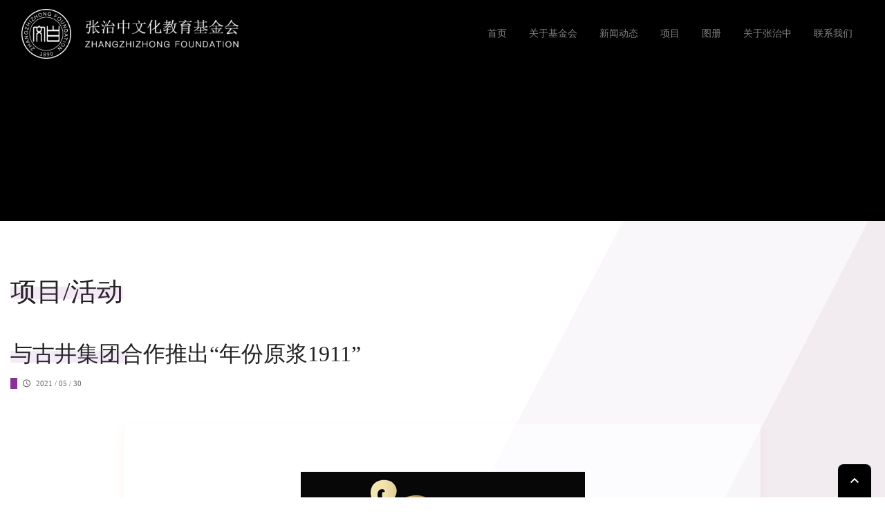

--- FILE ---
content_type: text/html; charset=UTF-8
request_url: https://zhangzhizhong.net/projects/jnxhybznzzzjjhyahgjjthztcxhbnjnj/
body_size: 6860
content:
<!DOCTYPE html>
<html lang="zh-Hans">
<head>
<meta charset="UTF-8" />
<meta http-equiv="X-UA-Compatible" content="IE=edge" />
<meta name="viewport" content="width=device-width, initial-scale=1.0, maximum-scale=1.0, user-scalable=no" />
<link rel="shortcut icon" href="https://zhangzhizhong.net/favicon.ico" type="image/x-icon" />
<meta name="format-detection" content="telephone=no">

<!-- HTML5 shim and Respond.js for IE8 support of HTML5 elements and media queries -->
<!-- WARNING: Respond.js doesn't work if you view the page via file:// -->
<!--[if lt IE 9]>
  <script src="https://zhangzhizhong.net/wp-content/themes/zhangzhizhong/assets/js/html5shiv.min.js"></script>
  <script src="https://zhangzhizhong.net/wp-content/themes/zhangzhizhong/assets/js/respond.min.js"></script>
<![endif]-->

<title>与古井集团合作推出“年份原浆1911” &#8211; 张治中文化教育基金会</title>
<meta name='robots' content='max-image-preview:large' />
	<style>img:is([sizes="auto" i], [sizes^="auto," i]) { contain-intrinsic-size: 3000px 1500px }</style>
	<script>
var wpo_server_info_css = {"user_agent":"Mozilla\/5.0 (Windows NT 6.1; Win64; x64; rv:47.0) Gecko\/20100101 Firefox\/47.0"}
    var wpo_min0dfc1fa5=document.createElement("link");wpo_min0dfc1fa5.rel="stylesheet",wpo_min0dfc1fa5.type="text/css",wpo_min0dfc1fa5.media="async",wpo_min0dfc1fa5.href="https://zhangzhizhong.net/wp-content/themes/zhangzhizhong/assets/css/flaticon.css",wpo_min0dfc1fa5.onload=function() {wpo_min0dfc1fa5.media="all"},document.getElementsByTagName("head")[0].appendChild(wpo_min0dfc1fa5);
</script>
<style id='classic-theme-styles-inline-css' type='text/css'>
/*! This file is auto-generated */
.wp-block-button__link{color:#fff;background-color:#32373c;border-radius:9999px;box-shadow:none;text-decoration:none;padding:calc(.667em + 2px) calc(1.333em + 2px);font-size:1.125em}.wp-block-file__button{background:#32373c;color:#fff;text-decoration:none}
</style>
<style id='global-styles-inline-css' type='text/css'>
:root{--wp--preset--aspect-ratio--square: 1;--wp--preset--aspect-ratio--4-3: 4/3;--wp--preset--aspect-ratio--3-4: 3/4;--wp--preset--aspect-ratio--3-2: 3/2;--wp--preset--aspect-ratio--2-3: 2/3;--wp--preset--aspect-ratio--16-9: 16/9;--wp--preset--aspect-ratio--9-16: 9/16;--wp--preset--color--black: #000000;--wp--preset--color--cyan-bluish-gray: #abb8c3;--wp--preset--color--white: #ffffff;--wp--preset--color--pale-pink: #f78da7;--wp--preset--color--vivid-red: #cf2e2e;--wp--preset--color--luminous-vivid-orange: #ff6900;--wp--preset--color--luminous-vivid-amber: #fcb900;--wp--preset--color--light-green-cyan: #7bdcb5;--wp--preset--color--vivid-green-cyan: #00d084;--wp--preset--color--pale-cyan-blue: #8ed1fc;--wp--preset--color--vivid-cyan-blue: #0693e3;--wp--preset--color--vivid-purple: #9b51e0;--wp--preset--gradient--vivid-cyan-blue-to-vivid-purple: linear-gradient(135deg,rgba(6,147,227,1) 0%,rgb(155,81,224) 100%);--wp--preset--gradient--light-green-cyan-to-vivid-green-cyan: linear-gradient(135deg,rgb(122,220,180) 0%,rgb(0,208,130) 100%);--wp--preset--gradient--luminous-vivid-amber-to-luminous-vivid-orange: linear-gradient(135deg,rgba(252,185,0,1) 0%,rgba(255,105,0,1) 100%);--wp--preset--gradient--luminous-vivid-orange-to-vivid-red: linear-gradient(135deg,rgba(255,105,0,1) 0%,rgb(207,46,46) 100%);--wp--preset--gradient--very-light-gray-to-cyan-bluish-gray: linear-gradient(135deg,rgb(238,238,238) 0%,rgb(169,184,195) 100%);--wp--preset--gradient--cool-to-warm-spectrum: linear-gradient(135deg,rgb(74,234,220) 0%,rgb(151,120,209) 20%,rgb(207,42,186) 40%,rgb(238,44,130) 60%,rgb(251,105,98) 80%,rgb(254,248,76) 100%);--wp--preset--gradient--blush-light-purple: linear-gradient(135deg,rgb(255,206,236) 0%,rgb(152,150,240) 100%);--wp--preset--gradient--blush-bordeaux: linear-gradient(135deg,rgb(254,205,165) 0%,rgb(254,45,45) 50%,rgb(107,0,62) 100%);--wp--preset--gradient--luminous-dusk: linear-gradient(135deg,rgb(255,203,112) 0%,rgb(199,81,192) 50%,rgb(65,88,208) 100%);--wp--preset--gradient--pale-ocean: linear-gradient(135deg,rgb(255,245,203) 0%,rgb(182,227,212) 50%,rgb(51,167,181) 100%);--wp--preset--gradient--electric-grass: linear-gradient(135deg,rgb(202,248,128) 0%,rgb(113,206,126) 100%);--wp--preset--gradient--midnight: linear-gradient(135deg,rgb(2,3,129) 0%,rgb(40,116,252) 100%);--wp--preset--font-size--small: 13px;--wp--preset--font-size--medium: 20px;--wp--preset--font-size--large: 36px;--wp--preset--font-size--x-large: 42px;--wp--preset--spacing--20: 0.44rem;--wp--preset--spacing--30: 0.67rem;--wp--preset--spacing--40: 1rem;--wp--preset--spacing--50: 1.5rem;--wp--preset--spacing--60: 2.25rem;--wp--preset--spacing--70: 3.38rem;--wp--preset--spacing--80: 5.06rem;--wp--preset--shadow--natural: 6px 6px 9px rgba(0, 0, 0, 0.2);--wp--preset--shadow--deep: 12px 12px 50px rgba(0, 0, 0, 0.4);--wp--preset--shadow--sharp: 6px 6px 0px rgba(0, 0, 0, 0.2);--wp--preset--shadow--outlined: 6px 6px 0px -3px rgba(255, 255, 255, 1), 6px 6px rgba(0, 0, 0, 1);--wp--preset--shadow--crisp: 6px 6px 0px rgba(0, 0, 0, 1);}:where(.is-layout-flex){gap: 0.5em;}:where(.is-layout-grid){gap: 0.5em;}body .is-layout-flex{display: flex;}.is-layout-flex{flex-wrap: wrap;align-items: center;}.is-layout-flex > :is(*, div){margin: 0;}body .is-layout-grid{display: grid;}.is-layout-grid > :is(*, div){margin: 0;}:where(.wp-block-columns.is-layout-flex){gap: 2em;}:where(.wp-block-columns.is-layout-grid){gap: 2em;}:where(.wp-block-post-template.is-layout-flex){gap: 1.25em;}:where(.wp-block-post-template.is-layout-grid){gap: 1.25em;}.has-black-color{color: var(--wp--preset--color--black) !important;}.has-cyan-bluish-gray-color{color: var(--wp--preset--color--cyan-bluish-gray) !important;}.has-white-color{color: var(--wp--preset--color--white) !important;}.has-pale-pink-color{color: var(--wp--preset--color--pale-pink) !important;}.has-vivid-red-color{color: var(--wp--preset--color--vivid-red) !important;}.has-luminous-vivid-orange-color{color: var(--wp--preset--color--luminous-vivid-orange) !important;}.has-luminous-vivid-amber-color{color: var(--wp--preset--color--luminous-vivid-amber) !important;}.has-light-green-cyan-color{color: var(--wp--preset--color--light-green-cyan) !important;}.has-vivid-green-cyan-color{color: var(--wp--preset--color--vivid-green-cyan) !important;}.has-pale-cyan-blue-color{color: var(--wp--preset--color--pale-cyan-blue) !important;}.has-vivid-cyan-blue-color{color: var(--wp--preset--color--vivid-cyan-blue) !important;}.has-vivid-purple-color{color: var(--wp--preset--color--vivid-purple) !important;}.has-black-background-color{background-color: var(--wp--preset--color--black) !important;}.has-cyan-bluish-gray-background-color{background-color: var(--wp--preset--color--cyan-bluish-gray) !important;}.has-white-background-color{background-color: var(--wp--preset--color--white) !important;}.has-pale-pink-background-color{background-color: var(--wp--preset--color--pale-pink) !important;}.has-vivid-red-background-color{background-color: var(--wp--preset--color--vivid-red) !important;}.has-luminous-vivid-orange-background-color{background-color: var(--wp--preset--color--luminous-vivid-orange) !important;}.has-luminous-vivid-amber-background-color{background-color: var(--wp--preset--color--luminous-vivid-amber) !important;}.has-light-green-cyan-background-color{background-color: var(--wp--preset--color--light-green-cyan) !important;}.has-vivid-green-cyan-background-color{background-color: var(--wp--preset--color--vivid-green-cyan) !important;}.has-pale-cyan-blue-background-color{background-color: var(--wp--preset--color--pale-cyan-blue) !important;}.has-vivid-cyan-blue-background-color{background-color: var(--wp--preset--color--vivid-cyan-blue) !important;}.has-vivid-purple-background-color{background-color: var(--wp--preset--color--vivid-purple) !important;}.has-black-border-color{border-color: var(--wp--preset--color--black) !important;}.has-cyan-bluish-gray-border-color{border-color: var(--wp--preset--color--cyan-bluish-gray) !important;}.has-white-border-color{border-color: var(--wp--preset--color--white) !important;}.has-pale-pink-border-color{border-color: var(--wp--preset--color--pale-pink) !important;}.has-vivid-red-border-color{border-color: var(--wp--preset--color--vivid-red) !important;}.has-luminous-vivid-orange-border-color{border-color: var(--wp--preset--color--luminous-vivid-orange) !important;}.has-luminous-vivid-amber-border-color{border-color: var(--wp--preset--color--luminous-vivid-amber) !important;}.has-light-green-cyan-border-color{border-color: var(--wp--preset--color--light-green-cyan) !important;}.has-vivid-green-cyan-border-color{border-color: var(--wp--preset--color--vivid-green-cyan) !important;}.has-pale-cyan-blue-border-color{border-color: var(--wp--preset--color--pale-cyan-blue) !important;}.has-vivid-cyan-blue-border-color{border-color: var(--wp--preset--color--vivid-cyan-blue) !important;}.has-vivid-purple-border-color{border-color: var(--wp--preset--color--vivid-purple) !important;}.has-vivid-cyan-blue-to-vivid-purple-gradient-background{background: var(--wp--preset--gradient--vivid-cyan-blue-to-vivid-purple) !important;}.has-light-green-cyan-to-vivid-green-cyan-gradient-background{background: var(--wp--preset--gradient--light-green-cyan-to-vivid-green-cyan) !important;}.has-luminous-vivid-amber-to-luminous-vivid-orange-gradient-background{background: var(--wp--preset--gradient--luminous-vivid-amber-to-luminous-vivid-orange) !important;}.has-luminous-vivid-orange-to-vivid-red-gradient-background{background: var(--wp--preset--gradient--luminous-vivid-orange-to-vivid-red) !important;}.has-very-light-gray-to-cyan-bluish-gray-gradient-background{background: var(--wp--preset--gradient--very-light-gray-to-cyan-bluish-gray) !important;}.has-cool-to-warm-spectrum-gradient-background{background: var(--wp--preset--gradient--cool-to-warm-spectrum) !important;}.has-blush-light-purple-gradient-background{background: var(--wp--preset--gradient--blush-light-purple) !important;}.has-blush-bordeaux-gradient-background{background: var(--wp--preset--gradient--blush-bordeaux) !important;}.has-luminous-dusk-gradient-background{background: var(--wp--preset--gradient--luminous-dusk) !important;}.has-pale-ocean-gradient-background{background: var(--wp--preset--gradient--pale-ocean) !important;}.has-electric-grass-gradient-background{background: var(--wp--preset--gradient--electric-grass) !important;}.has-midnight-gradient-background{background: var(--wp--preset--gradient--midnight) !important;}.has-small-font-size{font-size: var(--wp--preset--font-size--small) !important;}.has-medium-font-size{font-size: var(--wp--preset--font-size--medium) !important;}.has-large-font-size{font-size: var(--wp--preset--font-size--large) !important;}.has-x-large-font-size{font-size: var(--wp--preset--font-size--x-large) !important;}
:where(.wp-block-post-template.is-layout-flex){gap: 1.25em;}:where(.wp-block-post-template.is-layout-grid){gap: 1.25em;}
:where(.wp-block-columns.is-layout-flex){gap: 2em;}:where(.wp-block-columns.is-layout-grid){gap: 2em;}
:root :where(.wp-block-pullquote){font-size: 1.5em;line-height: 1.6;}
</style>
<!--[if lt IE 9]>
<link rel='stylesheet' id='vc_lte_ie9-css' href='https://zhangzhizhong.net/wp-content/plugins/js_composer/assets/css/vc_lte_ie9.min.css' type='text/css' media='screen' />
<![endif]-->
<link rel='stylesheet' id='wpo_min-header-0-css' href='https://zhangzhizhong.net/wp-content/cache/wpo-minify/1760668172/assets/wpo-minify-header-18345023.min.css' type='text/css' media='all' />
<script type="text/javascript" src="https://zhangzhizhong.net/wp-content/cache/wpo-minify/1760668172/assets/wpo-minify-header-7bb20e4b.min.js" id="wpo_min-header-0-js"></script>
<script type="text/javascript" src="https://zhangzhizhong.net/wp-content/plugins/revslider/public/assets/js/jquery.themepunch.tools.min.js" id="tp-tools-js"></script>
<script type="text/javascript" src="https://zhangzhizhong.net/wp-content/cache/wpo-minify/1760668172/assets/wpo-minify-header-6b5e1fbb.min.js" id="wpo_min-header-2-js"></script>
<link rel="EditURI" type="application/rsd+xml" title="RSD" href="https://zhangzhizhong.net/xmlrpc.php?rsd" />

<link rel="canonical" href="https://zhangzhizhong.net/projects/jnxhybznzzzjjhyahgjjthztcxhbnjnj/" />
<style type="text/css">.recentcomments a{display:inline !important;padding:0 !important;margin:0 !important;}</style><meta name="generator" content="Powered by WPBakery Page Builder - drag and drop page builder for WordPress."/>
<meta name="generator" content="Powered by Slider Revolution 5.4.8.2 - responsive, Mobile-Friendly Slider Plugin for WordPress with comfortable drag and drop interface." />
<script type="text/javascript">function setREVStartSize(e){									
						try{ e.c=jQuery(e.c);var i=jQuery(window).width(),t=9999,r=0,n=0,l=0,f=0,s=0,h=0;
							if(e.responsiveLevels&&(jQuery.each(e.responsiveLevels,function(e,f){f>i&&(t=r=f,l=e),i>f&&f>r&&(r=f,n=e)}),t>r&&(l=n)),f=e.gridheight[l]||e.gridheight[0]||e.gridheight,s=e.gridwidth[l]||e.gridwidth[0]||e.gridwidth,h=i/s,h=h>1?1:h,f=Math.round(h*f),"fullscreen"==e.sliderLayout){var u=(e.c.width(),jQuery(window).height());if(void 0!=e.fullScreenOffsetContainer){var c=e.fullScreenOffsetContainer.split(",");if (c) jQuery.each(c,function(e,i){u=jQuery(i).length>0?u-jQuery(i).outerHeight(!0):u}),e.fullScreenOffset.split("%").length>1&&void 0!=e.fullScreenOffset&&e.fullScreenOffset.length>0?u-=jQuery(window).height()*parseInt(e.fullScreenOffset,0)/100:void 0!=e.fullScreenOffset&&e.fullScreenOffset.length>0&&(u-=parseInt(e.fullScreenOffset,0))}f=u}else void 0!=e.minHeight&&f<e.minHeight&&(f=e.minHeight);e.c.closest(".rev_slider_wrapper").css({height:f})					
						}catch(d){console.log("Failure at Presize of Slider:"+d)}						
					};</script>
<noscript><style> .wpb_animate_when_almost_visible { opacity: 1; }</style></noscript></head>
<body class="wp-singular projects-template-default single single-projects postid-1513 wp-theme-zhangzhizhong wpb-js-composer js-comp-ver-1006.0.5 vc_responsive">

    <!-- HEADER -->
    <header id="site-header" role="masthead">
        <nav class="navbar navbar-expand-lg navbar-dark bg-gradient fixed-top">
    <div class="container">
        <a class="navbar-brand" title="张治中文化教育基金会" href="https://zhangzhizhong.net">
            <img src="https://zhangzhizhong.net/wp-content/themes/zhangzhizhong/assets/images/logo.png" class="logo" alt="张治中文化教育基金会" />
        </a>
        <button class="navbar-toggler" type="button" data-toggle="collapse"
            data-target="#navbarSupportedContent" aria-controls="navbarSupportedContent"
            aria-expanded="false" aria-label="Toggle navigation">
            <span class="line first-line"></span>
            <span class="line second-line"></span>
            <span class="line third-line"></span>
        </button>
        <div id="navbarSupportedContent" class="collapse navbar-collapse"><ul id="main-menu" class="navbar-nav ml-auto"><li id="menu-item-1058" class="menu-item menu-item-type-post_type menu-item-object-page menu-item-home menu-item-1058"><a title="首页" href="https://zhangzhizhong.net/" class="nav-link">首页</a></li>
<li id="menu-item-775" class="menu-item menu-item-type-custom menu-item-object-custom menu-item-775"><a title="关于基金会" href="https://zhangzhizhong.net/members/" class="nav-link">关于基金会</a></li>
<li id="menu-item-777" class="menu-item menu-item-type-custom menu-item-object-custom menu-item-777"><a title="新闻动态" href="https://zhangzhizhong.net/news/" class="nav-link">新闻动态</a></li>
<li id="menu-item-776" class="menu-item menu-item-type-custom menu-item-object-custom menu-item-776"><a title="项目" href="https://zhangzhizhong.net/projects/" class="nav-link">项目</a></li>
<li id="menu-item-1284" class="menu-item menu-item-type-post_type menu-item-object-page menu-item-1284"><a title="图册" href="https://zhangzhizhong.net/album/" class="nav-link">图册</a></li>
<li id="menu-item-1283" class="menu-item menu-item-type-post_type menu-item-object-page menu-item-1283"><a title="关于张治中" href="https://zhangzhizhong.net/about-zhangzhizhong/" class="nav-link">关于张治中</a></li>
<li id="menu-item-1285" class="menu-item menu-item-type-post_type menu-item-object-page menu-item-1285"><a title="联系我们" href="https://zhangzhizhong.net/contact/" class="nav-link">联系我们</a></li>
</ul></div>    </div>
</nav>
    </header>

    <!-- MAIN -->
    <main id="site-content" role="main">

<div class="wrapper">
    <!-- BANNER -->
    <div class="banner" style="background-image:url('');"></div>
    <!-- CONTENT -->
    <div class="section-under-warp">
        <div class="container">
            <div class="content">
                <h2 class="d-inline-block section-main-title mb-5">项目/活动</h2>
                <div class="row">
                    <div class="col-12">
                        <div class="single-content">
    <h2 class="single-blog-title rectangular-decoration">与古井集团合作推出“年份原浆1911”</h2>
    <div class="blog-date small my-3">
		<span class="tag-warp"></span>
		<i class="flaticon-clock-with-white-face mx-2"></i>2021 / 05 / 30	</div>
	<div class="single-blog-content-warp">
		<div class="single-blog-content shadow mx-auto">
			<p><img fetchpriority="high" decoding="async" width="411" height="515" class="wp-image-1499 size-full aligncenter" src="https://zhangzhizhong.net/wp-content/uploads/2021/05/pjnxhybznzzzjjhyahgjjthztcxhbnjnj.png" srcset="https://zhangzhizhong.net/wp-content/uploads/2021/05/pjnxhybznzzzjjhyahgjjthztcxhbnjnj.png 411w, https://zhangzhizhong.net/wp-content/uploads/2021/05/pjnxhybznzzzjjhyahgjjthztcxhbnjnj-239x300.png 239w" sizes="(max-width: 411px) 100vw, 411px" /></p>
<p><img decoding="async" width="466" height="309" class="wp-image-1500 size-full aligncenter" src="https://zhangzhizhong.net/wp-content/uploads/2021/05/pjnxhybznzzzjjhyahgjjthztcxhbnjnj-1.png" srcset="https://zhangzhizhong.net/wp-content/uploads/2021/05/pjnxhybznzzzjjhyahgjjthztcxhbnjnj-1.png 466w, https://zhangzhizhong.net/wp-content/uploads/2021/05/pjnxhybznzzzjjhyahgjjthztcxhbnjnj-1-300x199.png 300w" sizes="(max-width: 466px) 100vw, 466px" /></p>
<p>为纪念辛亥革命一百周年，由张治中基金会与安徽古井贡酒股份有限公司合作，特别定制的“古井贡酒 年份原浆1911”，于2011年4月28日在北京华侨大厦隆重上市。仪式上，中国侨联党组书记、主席林军先生代表中国侨联向台湾归侨总会理事长简汉生先生赠送第一批100箱“古井贡酒 年份原浆1911”纪念酒，作为赠与台湾同胞、港澳同胞、海外侨胞的纪念百年辛亥礼品之一。同时，这款酒作为辛亥百年纪念活动的礼物，赠送给了包括习近平主席在内的各级领导。张治中基金会主席张素久女士以及全国政协、统战部、宋庆龄基金会、中央民革等领导到场见证。</p>
<p><img decoding="async" width="472" height="315" class="alignnone wp-image-1501 size-full aligncenter" src="https://zhangzhizhong.net/wp-content/uploads/2021/05/pjnxhybznzzzjjhyahgjjthztcxhbnjnj-2.png" srcset="https://zhangzhizhong.net/wp-content/uploads/2021/05/pjnxhybznzzzjjhyahgjjthztcxhbnjnj-2.png 472w, https://zhangzhizhong.net/wp-content/uploads/2021/05/pjnxhybznzzzjjhyahgjjthztcxhbnjnj-2-300x200.png 300w" sizes="(max-width: 472px) 100vw, 472px" /></p>
<p style="text-align: center;">张治中基金会主席张素久发言</p>
<p>自此，具有1800多年历史的中国名酒古井贡酒将满载百年辛亥精神颂扬之情，伴随辛亥百年各项纪念活动，找寻英雄儿女，弘扬辛亥精神。活动主办方还特别为两瓶特制2500ML“古井贡酒 年份原浆1911”纪念酒进行了义拍。其中，编号为NO.0001“古井贡酒 年份原浆1911”纪念酒拍出了非常有纪念意义的191100元。</p>
<p><img loading="lazy" decoding="async" width="468" height="312" class="alignnone wp-image-1502 size-full aligncenter" src="https://zhangzhizhong.net/wp-content/uploads/2021/05/pjnxhybznzzzjjhyahgjjthztcxhbnjnj-3.png" srcset="https://zhangzhizhong.net/wp-content/uploads/2021/05/pjnxhybznzzzjjhyahgjjthztcxhbnjnj-3.png 468w, https://zhangzhizhong.net/wp-content/uploads/2021/05/pjnxhybznzzzjjhyahgjjthztcxhbnjnj-3-300x200.png 300w" sizes="auto, (max-width: 468px) 100vw, 468px" /></p>
<p>张素久告诉记者，作为辛亥后裔，她非常高兴能举办这样一个具有辛亥纪念意义的活动；作为安徽人，她更为家乡的中国名酒古井贡酒定制年份原浆1911纪念酒感到骄傲，也非常感谢各级领导、古井集团能大力支持辛亥百年纪念事业，推动辛亥精神的发扬光大。</p>
<p>&nbsp;</p>
<p><img loading="lazy" decoding="async" width="468" height="361" class="alignnone wp-image-1504 size-full aligncenter" src="https://zhangzhizhong.net/wp-content/uploads/2021/05/pjnxhybznzzzjjhyahgjjthztcxhbnjnj-5.png" srcset="https://zhangzhizhong.net/wp-content/uploads/2021/05/pjnxhybznzzzjjhyahgjjthztcxhbnjnj-5.png 468w, https://zhangzhizhong.net/wp-content/uploads/2021/05/pjnxhybznzzzjjhyahgjjthztcxhbnjnj-5-300x231.png 300w" sizes="auto, (max-width: 468px) 100vw, 468px" /></p>
<p style="text-align: center;">张素久与古井集团董事长梁金辉接受记者采访</p>
		</div>
		
	<nav class="navigation post-navigation" aria-label="文章">
		<h2 class="screen-reader-text">文章导航</h2>
		<div class="nav-links"><div class="nav-previous"><a href="https://zhangzhizhong.net/projects/jjhcpzzztcdsjhpjjzzz/" rel="prev"><span aria-hidden="true" class="nav-subtitle">上一篇:</span> <span class="nav-title"><span class="nav-title-icon-wrapper"></span>张治中题材电视剧《和平将军张治中》</span></a></div><div class="nav-next"><a href="https://zhangzhizhong.net/projects/nydgmxlzl/" rel="next"><span aria-hidden="true" class="nav-subtitle">下一篇:</span> <span class="nav-title">“内蕴的光芒”系列展览<span class="nav-title-icon-wrapper"></span></span></a></div></div>
	</nav>	</div>
</div>
                    </div>
                </div>
            </div>
        </div>
    </div>

</div>

    </main>

    <!-- FOOTER -->
    <footer id="site-footer" class="py-3 footer-dark">
        <div class="container">
            <div class="d-flex flex-column flex-md-row justify-content-between align-items-center">
                <div class="footer-copyright pb-3 pb-md-0">
                <img src="https://zhangzhizhong.net/wp-content/themes/zhangzhizhong/assets/images/foundation-logo.png" alt="" style="max-width:50px;" class="mr-2"> <a href="https://zhangzhizhong.net">张治中文化教育基金会</a> Copyright &copy; 2026 版权所有
                </div>
                <div class="footer-menu">
                    <section id="nav_menu-2" class="widget widget_nav_menu footer-menu-warp"><div class="menu-main-menu-container"><ul id="menu-main-menu" class="menu"><li class="menu-item menu-item-type-post_type menu-item-object-page menu-item-home menu-item-1058"><a href="https://zhangzhizhong.net/">首页</a></li>
<li class="menu-item menu-item-type-custom menu-item-object-custom menu-item-775"><a href="https://zhangzhizhong.net/members/">关于基金会</a></li>
<li class="menu-item menu-item-type-custom menu-item-object-custom menu-item-777"><a href="https://zhangzhizhong.net/news/">新闻动态</a></li>
<li class="menu-item menu-item-type-custom menu-item-object-custom menu-item-776"><a href="https://zhangzhizhong.net/projects/">项目</a></li>
<li class="menu-item menu-item-type-post_type menu-item-object-page menu-item-1284"><a href="https://zhangzhizhong.net/album/">图册</a></li>
<li class="menu-item menu-item-type-post_type menu-item-object-page menu-item-1283"><a href="https://zhangzhizhong.net/about-zhangzhizhong/">关于张治中</a></li>
<li class="menu-item menu-item-type-post_type menu-item-object-page menu-item-1285"><a href="https://zhangzhizhong.net/contact/">联系我们</a></li>
</ul></div></section>                    <p class="text-dark text-center text-sm-right mt-1">技术支持：<a href="https://www.anttoweb.com/" target="_blank">安拓网络 Anttoweb.com</a></p>
                </div>
            </div>
        </div>
    </footer>

<div class="back-to-top"><i class="flaticon-expand-arrow"></i></div>

<script type="speculationrules">
{"prefetch":[{"source":"document","where":{"and":[{"href_matches":"\/*"},{"not":{"href_matches":["\/wp-*.php","\/wp-admin\/*","\/wp-content\/uploads\/*","\/wp-content\/*","\/wp-content\/plugins\/*","\/wp-content\/themes\/zhangzhizhong\/*","\/*\\?(.+)"]}},{"not":{"selector_matches":"a[rel~=\"nofollow\"]"}},{"not":{"selector_matches":".no-prefetch, .no-prefetch a"}}]},"eagerness":"conservative"}]}
</script>
<script type="text/javascript" src="https://zhangzhizhong.net/wp-content/cache/wpo-minify/1760668172/assets/wpo-minify-footer-37890cbf.min.js" id="wpo_min-footer-0-js"></script>

</body>
</html>

<!-- Cached by WP-Optimize (gzip) - https://teamupdraft.com/wp-optimize/ - Last modified: 2026年1月23日 pm8:30 (Asia/Shanghai UTC:8) -->


--- FILE ---
content_type: text/css
request_url: https://zhangzhizhong.net/wp-content/themes/zhangzhizhong/assets/css/flaticon.css
body_size: 39721
content:
/* This stylesheet generated by Transfonter (https://transfonter.org) on March 25, 2018 1:31 AM */

@font-face {
    font-family: 'Flaticon';
    src: url([data-uri]) format('truetype');
    font-weight: 500;
    font-style: normal;
}
[class^="flaticon-"]:before, [class*=" flaticon-"]:before,
[class^="flaticon-"]:after, [class*=" flaticon-"]:after {
font-family: Flaticon;
font-size: inherit;
font-style: normal;
}

.flaticon-add-alarm-button:before { content: "\f100"; }
.flaticon-add-button-inside-black-circle:before { content: "\f101"; }
.flaticon-add-comment-button:before { content: "\f102"; }
.flaticon-add-label-button:before { content: "\f103"; }
.flaticon-add-plus-button:before { content: "\f104"; }
.flaticon-add-to-queue-button:before { content: "\f105"; }
.flaticon-add-user-button:before { content: "\f106"; }
.flaticon-adjust-button-with-plus-and-minus:before { content: "\f107"; }
.flaticon-airplane-mode-on-symbol:before { content: "\f108"; }
.flaticon-android-logo:before { content: "\f109"; }
.flaticon-android-logo-1:before { content: "\f10a"; }
.flaticon-apple-accessibility:before { content: "\f10b"; }
.flaticon-attachment-clip:before { content: "\f10c"; }
.flaticon-auto-white-balance:before { content: "\f10d"; }
.flaticon-automatic-brightness:before { content: "\f10e"; }
.flaticon-automatic-flash-symbol:before { content: "\f10f"; }
.flaticon-back-arrow:before { content: "\f110"; }
.flaticon-backspace-arrow:before { content: "\f111"; }
.flaticon-bed-quilt:before { content: "\f112"; }
.flaticon-been-here-marker:before { content: "\f113"; }
.flaticon-birthday-cake:before { content: "\f114"; }
.flaticon-black-bubble-speech:before { content: "\f115"; }
.flaticon-black-check-box:before { content: "\f116"; }
.flaticon-black-check-box-with-white-check:before { content: "\f117"; }
.flaticon-black-envelope-email-symbol:before { content: "\f118"; }
.flaticon-black-keyboard-with-white-keys:before { content: "\f119"; }
.flaticon-black-plane:before { content: "\f11a"; }
.flaticon-blank-check-box:before { content: "\f11b"; }
.flaticon-blank-frame:before { content: "\f11c"; }
.flaticon-blank-square:before { content: "\f11d"; }
.flaticon-blogger-logo:before { content: "\f11e"; }
.flaticon-blueetooth-logo:before { content: "\f11f"; }
.flaticon-bluetooth-connected:before { content: "\f120"; }
.flaticon-bluetooth-disabled-button:before { content: "\f121"; }
.flaticon-bluetooth-searching-signal-indicator:before { content: "\f122"; }
.flaticon-bluetooth-settings:before { content: "\f123"; }
.flaticon-bluetooth-signal-indicator:before { content: "\f124"; }
.flaticon-bookmark-button:before { content: "\f125"; }
.flaticon-bookmark-button-1:before { content: "\f126"; }
.flaticon-bookmark-outline:before { content: "\f127"; }
.flaticon-bookmark-ribbon:before { content: "\f128"; }
.flaticon-briefcase-download-button-with-downwards-arrow:before { content: "\f129"; }
.flaticon-briefcase-with-tick-inside:before { content: "\f12a"; }
.flaticon-brightness-control:before { content: "\f12b"; }
.flaticon-brochure-with-three-sections:before { content: "\f12c"; }
.flaticon-bubble-speech-with-three-lines:before { content: "\f12d"; }
.flaticon-bug-report-button:before { content: "\f12e"; }
.flaticon-burn-button:before { content: "\f12f"; }
.flaticon-button-on:before { content: "\f130"; }
.flaticon-call-forwarding:before { content: "\f131"; }
.flaticon-call-made-right-arrow:before { content: "\f132"; }
.flaticon-call-received-arrow:before { content: "\f133"; }
.flaticon-camera:before { content: "\f134"; }
.flaticon-camera-diaphragm:before { content: "\f135"; }
.flaticon-cancel-button:before { content: "\f136"; }
.flaticon-caps-lock-button:before { content: "\f137"; }
.flaticon-caps-lock-button-1:before { content: "\f138"; }
.flaticon-car-changing-lanes:before { content: "\f139"; }
.flaticon-car-directions:before { content: "\f13a"; }
.flaticon-car-front:before { content: "\f13b"; }
.flaticon-cell-phone-high-signal-indicator:before { content: "\f13c"; }
.flaticon-cell-phone-vibration:before { content: "\f13d"; }
.flaticon-cell-phone-with-blank-screen:before { content: "\f13e"; }
.flaticon-change-power-options:before { content: "\f13f"; }
.flaticon-chat-bubble:before { content: "\f140"; }
.flaticon-chat-bubbles:before { content: "\f141"; }
.flaticon-check-box:before { content: "\f142"; }
.flaticon-check-symbol:before { content: "\f143"; }
.flaticon-chemistry-polymer:before { content: "\f144"; }
.flaticon-circle-outline:before { content: "\f145"; }
.flaticon-circle-with-check-symbol:before { content: "\f146"; }
.flaticon-circles-extend-button:before { content: "\f147"; }
.flaticon-circumference:before { content: "\f148"; }
.flaticon-city-buildings-silhouette:before { content: "\f149"; }
.flaticon-clapperboard:before { content: "\f14a"; }
.flaticon-clapperboard-1:before { content: "\f14b"; }
.flaticon-clear-button:before { content: "\f14c"; }
.flaticon-clipboard-paste-button:before { content: "\f14d"; }
.flaticon-clock-with-white-face:before { content: "\f14e"; }
.flaticon-close-button:before { content: "\f14f"; }
.flaticon-closed-caption-logo:before { content: "\f150"; }
.flaticon-cloud-backup-up-arrow:before { content: "\f151"; }
.flaticon-cloud-done-symbol:before { content: "\f152"; }
.flaticon-cloud-download:before { content: "\f153"; }
.flaticon-cloud-off:before { content: "\f154"; }
.flaticon-cloud-outline:before { content: "\f155"; }
.flaticon-cloud-symbol-inside-a-circle:before { content: "\f156"; }
.flaticon-compass-with-white-needles:before { content: "\f157"; }
.flaticon-connection-indicator:before { content: "\f158"; }
.flaticon-copy-content:before { content: "\f159"; }
.flaticon-create-group-button:before { content: "\f15a"; }
.flaticon-create-new-pencil-button:before { content: "\f15b"; }
.flaticon-credit-card:before { content: "\f15c"; }
.flaticon-crop-button:before { content: "\f15d"; }
.flaticon-crop-tool-button:before { content: "\f15e"; }
.flaticon-cut-content-button:before { content: "\f15f"; }
.flaticon-dark-cloud:before { content: "\f160"; }
.flaticon-developer-mode-for-smartphones-and-tablets:before { content: "\f161"; }
.flaticon-device-connected:before { content: "\f162"; }
.flaticon-device-connected-1:before { content: "\f163"; }
.flaticon-disc-is-full:before { content: "\f164"; }
.flaticon-do-not-disturb-rounded-sign:before { content: "\f165"; }
.flaticon-double-tick-indicator:before { content: "\f166"; }
.flaticon-download-button:before { content: "\f167"; }
.flaticon-download-button-1:before { content: "\f168"; }
.flaticon-download-to-smartphone:before { content: "\f169"; }
.flaticon-downwards-arrow-key:before { content: "\f16a"; }
.flaticon-drafts-evelope-button:before { content: "\f16b"; }
.flaticon-drop-down-arrow:before { content: "\f16c"; }
.flaticon-drop-down-round-button:before { content: "\f16d"; }
.flaticon-drop-up-arrow:before { content: "\f16e"; }
.flaticon-earth-grid-select-language-button:before { content: "\f16f"; }
.flaticon-ellipsis:before { content: "\f170"; }
.flaticon-email-inbox:before { content: "\f171"; }
.flaticon-emoticon-with-happy-face:before { content: "\f172"; }
.flaticon-end-call-button:before { content: "\f173"; }
.flaticon-enter-arrow:before { content: "\f174"; }
.flaticon-exit-to-app-button:before { content: "\f175"; }
.flaticon-expand-arrow:before { content: "\f176"; }
.flaticon-expand-button:before { content: "\f177"; }
.flaticon-facebook-logo:before { content: "\f178"; }
.flaticon-failed-sms:before { content: "\f179"; }
.flaticon-fast-forward-button:before { content: "\f17a"; }
.flaticon-favorite-heart-button:before { content: "\f17b"; }
.flaticon-favorite-heart-outline-button:before { content: "\f17c"; }
.flaticon-filled-circle:before { content: "\f17d"; }
.flaticon-filled-cloud:before { content: "\f17e"; }
.flaticon-filled-speaker-with-white-details:before { content: "\f17f"; }
.flaticon-film-roll:before { content: "\f180"; }
.flaticon-filter-results-button:before { content: "\f181"; }
.flaticon-flash-off:before { content: "\f182"; }
.flaticon-flash-on-indicator:before { content: "\f183"; }
.flaticon-folder-symbol:before { content: "\f184"; }
.flaticon-forward-arrow:before { content: "\f185"; }
.flaticon-forward-right-arrow-button:before { content: "\f186"; }
.flaticon-framed-portrait:before { content: "\f187"; }
.flaticon-front-bus:before { content: "\f188"; }
.flaticon-front-car:before { content: "\f189"; }
.flaticon-front-store:before { content: "\f18a"; }
.flaticon-full-screen-exit:before { content: "\f18b"; }
.flaticon-gamepad:before { content: "\f18c"; }
.flaticon-gamepad-1:before { content: "\f18d"; }
.flaticon-get-directions-button:before { content: "\f18e"; }
.flaticon-gmail-logo:before { content: "\f18f"; }
.flaticon-go-back-left-arrow:before { content: "\f190"; }
.flaticon-good-mood-emoticon:before { content: "\f191"; }
.flaticon-good-wifi-signal-with-three-bars:before { content: "\f192"; }
.flaticon-google-apps-script-logo:before { content: "\f193"; }
.flaticon-google-cast-logo:before { content: "\f194"; }
.flaticon-google-chrome-logo-filled-with-white-colour:before { content: "\f195"; }
.flaticon-google-drive-document:before { content: "\f196"; }
.flaticon-google-drive-file:before { content: "\f197"; }
.flaticon-google-drive-folder-symbol:before { content: "\f198"; }
.flaticon-google-drive-fusion-tables-logo:before { content: "\f199"; }
.flaticon-google-drive-image:before { content: "\f19a"; }
.flaticon-google-drive-logo:before { content: "\f19b"; }
.flaticon-google-drive-pdf-file:before { content: "\f19c"; }
.flaticon-google-drive-presentation:before { content: "\f19d"; }
.flaticon-google-drive-spreadsheet:before { content: "\f19e"; }
.flaticon-google-glass-logo:before { content: "\f19f"; }
.flaticon-google-hangouts-logo:before { content: "\f1a0"; }
.flaticon-google-hangouts-turn-video-off:before { content: "\f1a1"; }
.flaticon-google-plus-logo:before { content: "\f1a2"; }
.flaticon-google-plus-logo-on-black-background:before { content: "\f1a3"; }
.flaticon-google-plus-party-mode:before { content: "\f1a4"; }
.flaticon-google-symbol:before { content: "\f1a5"; }
.flaticon-gps-fixed-indicator:before { content: "\f1a6"; }
.flaticon-gps-location-disabled:before { content: "\f1a7"; }
.flaticon-gps-location-symbol:before { content: "\f1a8"; }
.flaticon-gps-off:before { content: "\f1a9"; }
.flaticon-graduate-cap:before { content: "\f1aa"; }
.flaticon-half-filled-rating-star:before { content: "\f1ab"; }
.flaticon-hangouts-videocall-button:before { content: "\f1ac"; }
.flaticon-headset:before { content: "\f1ad"; }
.flaticon-headset-with-microphone:before { content: "\f1ae"; }
.flaticon-help-button-speech-bubble-with-question-mark:before { content: "\f1af"; }
.flaticon-help-round-button:before { content: "\f1b0"; }
.flaticon-hide-keyboard-button:before { content: "\f1b1"; }
.flaticon-high-quality-button:before { content: "\f1b2"; }
.flaticon-high-signal-indicator:before { content: "\f1b3"; }
.flaticon-high-wifi-signal-indicator:before { content: "\f1b4"; }
.flaticon-history-clock-button:before { content: "\f1b5"; }
.flaticon-home-button:before { content: "\f1b6"; }
.flaticon-horizontal-line-remove-button:before { content: "\f1b7"; }
.flaticon-hotel-with-three-floors:before { content: "\f1b8"; }
.flaticon-https-symbol:before { content: "\f1b9"; }
.flaticon-import-export-arrows:before { content: "\f1ba"; }
.flaticon-insert-picture-button:before { content: "\f1bb"; }
.flaticon-instagram-logo:before { content: "\f1bc"; }
.flaticon-invert-colors-button:before { content: "\f1bd"; }
.flaticon-keyboard-left-arrow-button:before { content: "\f1be"; }
.flaticon-keyboard-right-arrow-button:before { content: "\f1bf"; }
.flaticon-keyboard-right-arrow-button-1:before { content: "\f1c0"; }
.flaticon-label-right-arrow-outline:before { content: "\f1c1"; }
.flaticon-landscape-with-mountains:before { content: "\f1c2"; }
.flaticon-laptop-outline:before { content: "\f1c3"; }
.flaticon-left-arrow-key:before { content: "\f1c4"; }
.flaticon-left-arrow-key-1:before { content: "\f1c5"; }
.flaticon-left-arrow-missed-call:before { content: "\f1c6"; }
.flaticon-light-bulb-on:before { content: "\f1c7"; }
.flaticon-link-button:before { content: "\f1c8"; }
.flaticon-linkedin-logo:before { content: "\f1c9"; }
.flaticon-list-button-with-3-elements:before { content: "\f1ca"; }
.flaticon-list-of-three-elements-on-black-background:before { content: "\f1cb"; }
.flaticon-location-arrow:before { content: "\f1cc"; }
.flaticon-locked-padlock:before { content: "\f1cd"; }
.flaticon-locked-padlock-outline:before { content: "\f1ce"; }
.flaticon-low-signal-indicator:before { content: "\f1cf"; }
.flaticon-magic-wand-auto-fix-button:before { content: "\f1d0"; }
.flaticon-man-cycling:before { content: "\f1d1"; }
.flaticon-man-walking-directions-button:before { content: "\f1d2"; }
.flaticon-map-placeholder:before { content: "\f1d3"; }
.flaticon-map-symbol:before { content: "\f1d4"; }
.flaticon-mark-as-favorite-star:before { content: "\f1d5"; }
.flaticon-mark-as-unread-envelope-button:before { content: "\f1d6"; }
.flaticon-medium-brightness-cogwheel:before { content: "\f1d7"; }
.flaticon-medium-signal:before { content: "\f1d8"; }
.flaticon-medium-wifi-signal-with-two-bars:before { content: "\f1d9"; }
.flaticon-memory-chip:before { content: "\f1da"; }
.flaticon-menu-button:before { content: "\f1db"; }
.flaticon-merge-calls-arrow:before { content: "\f1dc"; }
.flaticon-microphone-of-voice:before { content: "\f1dd"; }
.flaticon-microphone-voice-button:before { content: "\f1de"; }
.flaticon-microsoft-excel-logo:before { content: "\f1df"; }
.flaticon-microsoft-word-logo:before { content: "\f1e0"; }
.flaticon-missed-call-phone-receiver-with-left-arrow:before { content: "\f1e1"; }
.flaticon-mountain-range:before { content: "\f1e2"; }
.flaticon-mountain-range-on-black-background:before { content: "\f1e3"; }
.flaticon-mountains-inside-a-circle:before { content: "\f1e4"; }
.flaticon-mouse-filled-tool:before { content: "\f1e5"; }
.flaticon-move-window:before { content: "\f1e6"; }
.flaticon-new-tab:before { content: "\f1e7"; }
.flaticon-new-tab-button:before { content: "\f1e8"; }
.flaticon-nfc-near-field-communication:before { content: "\f1e9"; }
.flaticon-notifications-bell-button:before { content: "\f1ea"; }
.flaticon-notifications-button:before { content: "\f1eb"; }
.flaticon-notifications-silenced:before { content: "\f1ec"; }
.flaticon-pages-of-google-plus:before { content: "\f1ed"; }
.flaticon-painter-palette:before { content: "\f1ee"; }
.flaticon-panoramic-mountain-photography:before { content: "\f1ef"; }
.flaticon-parking-sign:before { content: "\f1f0"; }
.flaticon-pause-button:before { content: "\f1f1"; }
.flaticon-phone-call-button:before { content: "\f1f2"; }
.flaticon-phone-locked:before { content: "\f1f3"; }
.flaticon-phone-paused-indicator:before { content: "\f1f4"; }
.flaticon-phone-receiver-with-bluetooth-sign:before { content: "\f1f5"; }
.flaticon-phone-settings:before { content: "\f1f6"; }
.flaticon-phone-working-indicator:before { content: "\f1f7"; }
.flaticon-photo-album:before { content: "\f1f8"; }
.flaticon-photo-frame:before { content: "\f1f9"; }
.flaticon-photo-library:before { content: "\f1fa"; }
.flaticon-photographic-film-roll:before { content: "\f1fb"; }
.flaticon-pinterest-logo:before { content: "\f1fc"; }
.flaticon-planet-earth:before { content: "\f1fd"; }
.flaticon-play-arrow:before { content: "\f1fe"; }
.flaticon-play-button-inside-a-circle:before { content: "\f1ff"; }
.flaticon-play-next-button:before { content: "\f200"; }
.flaticon-play-rounded-button:before { content: "\f201"; }
.flaticon-play-slideshow-button:before { content: "\f202"; }
.flaticon-plus-one:before { content: "\f203"; }
.flaticon-poll-symbol-on-black-square-with-rounded-corners:before { content: "\f204"; }
.flaticon-power-connection-indicator:before { content: "\f205"; }
.flaticon-previous-track:before { content: "\f206"; }
.flaticon-printer-printing-document:before { content: "\f207"; }
.flaticon-problems-with-synchronization:before { content: "\f208"; }
.flaticon-progress-indicator:before { content: "\f209"; }
.flaticon-public-transport-subway:before { content: "\f20a"; }
.flaticon-public-transport-train-directions:before { content: "\f20b"; }
.flaticon-puzzle-piece-plugin:before { content: "\f20c"; }
.flaticon-radio-on-button:before { content: "\f20d"; }
.flaticon-random-line:before { content: "\f20e"; }
.flaticon-rate-star-button:before { content: "\f20f"; }
.flaticon-read-more-left-arrow-button:before { content: "\f210"; }
.flaticon-receipt:before { content: "\f211"; }
.flaticon-record-voice-microphone-button:before { content: "\f212"; }
.flaticon-refresh-button:before { content: "\f213"; }
.flaticon-refresh-button-1:before { content: "\f214"; }
.flaticon-reminder-bow:before { content: "\f215"; }
.flaticon-replay-arrow:before { content: "\f216"; }
.flaticon-reply-all-button:before { content: "\f217"; }
.flaticon-report-symbol:before { content: "\f218"; }
.flaticon-rewind-button:before { content: "\f219"; }
.flaticon-right-arrow-forward:before { content: "\f21a"; }
.flaticon-ring-volume-control-button:before { content: "\f21b"; }
.flaticon-rotate-to-left-button:before { content: "\f21c"; }
.flaticon-rotate-to-right-button:before { content: "\f21d"; }
.flaticon-round-account-button-with-user-inside:before { content: "\f21e"; }
.flaticon-round-add-button:before { content: "\f21f"; }
.flaticon-round-data-usage-symbol:before { content: "\f220"; }
.flaticon-round-delete-button:before { content: "\f221"; }
.flaticon-round-error-symbol:before { content: "\f222"; }
.flaticon-round-info-button:before { content: "\f223"; }
.flaticon-round-pause-button:before { content: "\f224"; }
.flaticon-round-remove-button:before { content: "\f225"; }
.flaticon-round-rgb-button:before { content: "\f226"; }
.flaticon-rounded-add-button:before { content: "\f227"; }
.flaticon-rounded-add-button-1:before { content: "\f228"; }
.flaticon-rounded-adjust-button-with-plus-and-minus:before { content: "\f229"; }
.flaticon-rounded-block-sign:before { content: "\f22a"; }
.flaticon-rounded-info-button:before { content: "\f22b"; }
.flaticon-rounded-pause-button:before { content: "\f22c"; }
.flaticon-rounded-remove-button:before { content: "\f22d"; }
.flaticon-rubbish-bin-delete-button:before { content: "\f22e"; }
.flaticon-save-button:before { content: "\f22f"; }
.flaticon-schedule-button:before { content: "\f230"; }
.flaticon-screen-locked:before { content: "\f231"; }
.flaticon-screen-locked-1:before { content: "\f232"; }
.flaticon-screen-rotation-button:before { content: "\f233"; }
.flaticon-screen-rotation-lock-button:before { content: "\f234"; }
.flaticon-screen-with-news-sections:before { content: "\f235"; }
.flaticon-screen-with-rounded-corners:before { content: "\f236"; }
.flaticon-sd-card:before { content: "\f237"; }
.flaticon-sd-card-1:before { content: "\f238"; }
.flaticon-searching-location-gps-indicator:before { content: "\f239"; }
.flaticon-searching-magnifying-glass:before { content: "\f23a"; }
.flaticon-select-all:before { content: "\f23b"; }
.flaticon-select-brightness-button:before { content: "\f23c"; }
.flaticon-send-button:before { content: "\f23d"; }
.flaticon-send-to-back-button:before { content: "\f23e"; }
.flaticon-send-to-front-button:before { content: "\f23f"; }
.flaticon-server-rack-with-three-levels:before { content: "\f240"; }
.flaticon-set-alarm:before { content: "\f241"; }
.flaticon-set-timer-button:before { content: "\f242"; }
.flaticon-settings-cogwheel-button:before { content: "\f243"; }
.flaticon-settings-cogwheel-inside-black-square:before { content: "\f244"; }
.flaticon-share-button:before { content: "\f245"; }
.flaticon-shared-folder:before { content: "\f246"; }
.flaticon-shining-rectangular-object:before { content: "\f247"; }
.flaticon-shining-sun:before { content: "\f248"; }
.flaticon-shopping-basket-button:before { content: "\f249"; }
.flaticon-shopping-cart:before { content: "\f24a"; }
.flaticon-show-apps-button:before { content: "\f24b"; }
.flaticon-show-less-fold-button:before { content: "\f24c"; }
.flaticon-show-menu-button:before { content: "\f24d"; }
.flaticon-show-more-button:before { content: "\f24e"; }
.flaticon-show-more-button-with-three-dots:before { content: "\f24f"; }
.flaticon-shuffle-mode-arrows:before { content: "\f250"; }
.flaticon-sim-card-problem:before { content: "\f251"; }
.flaticon-smartphone-dock:before { content: "\f252"; }
.flaticon-smartphone-with-three-buttons:before { content: "\f253"; }
.flaticon-sms-bubble-speech:before { content: "\f254"; }
.flaticon-sms-speech-bubble:before { content: "\f255"; }
.flaticon-snake-game:before { content: "\f256"; }
.flaticon-sort-button-with-three-lines:before { content: "\f257"; }
.flaticon-speech-bubble-with-mountains-inside:before { content: "\f258"; }
.flaticon-split-call-arrows:before { content: "\f259"; }
.flaticon-square-add-button:before { content: "\f25a"; }
.flaticon-stop-button:before { content: "\f25b"; }
.flaticon-swap-horizontal-orientation-arrows:before { content: "\f25c"; }
.flaticon-swap-vertical-orientation-arrows:before { content: "\f25d"; }
.flaticon-switch-camera-button:before { content: "\f25e"; }
.flaticon-switch-to-full-screen-button:before { content: "\f25f"; }
.flaticon-switch-vertical-orientation-arrows:before { content: "\f260"; }
.flaticon-switch-video-on:before { content: "\f261"; }
.flaticon-synchronization-arrows:before { content: "\f262"; }
.flaticon-synchronization-button-with-two-arrows:before { content: "\f263"; }
.flaticon-synchronization-problem:before { content: "\f264"; }
.flaticon-tab-symbol:before { content: "\f265"; }
.flaticon-tablet-with-blank-screen:before { content: "\f266"; }
.flaticon-tack-save-button:before { content: "\f267"; }
.flaticon-tag-button-with-happy-face:before { content: "\f268"; }
.flaticon-telephone-keypad-with-ten-keys:before { content: "\f269"; }
.flaticon-thermostat-temperature-wheel:before { content: "\f26a"; }
.flaticon-three-columns-layout:before { content: "\f26b"; }
.flaticon-three-dots-more-indicator:before { content: "\f26c"; }
.flaticon-thumb-down-button:before { content: "\f26d"; }
.flaticon-thumb-up-button:before { content: "\f26e"; }
.flaticon-tick-inside-circle:before { content: "\f26f"; }
.flaticon-time-lapse:before { content: "\f270"; }
.flaticon-traffic-light:before { content: "\f271"; }
.flaticon-train-public-transport:before { content: "\f272"; }
.flaticon-tumblr-logo:before { content: "\f273"; }
.flaticon-turn-airplane-mode-off:before { content: "\f274"; }
.flaticon-turn-microphone-off-button:before { content: "\f275"; }
.flaticon-turn-notifications-off-button:before { content: "\f276"; }
.flaticon-turn-notifications-on-button:before { content: "\f277"; }
.flaticon-turn-synchronization-off:before { content: "\f278"; }
.flaticon-turn-video-off-button:before { content: "\f279"; }
.flaticon-turn-visibility-off-button:before { content: "\f27a"; }
.flaticon-twitter-logo-on-black-background:before { content: "\f27b"; }
.flaticon-two-circles-one-inside-the-other:before { content: "\f27c"; }
.flaticon-two-men:before { content: "\f27d"; }
.flaticon-two-rows-and-three-columns-layout:before { content: "\f27e"; }
.flaticon-underline-button:before { content: "\f27f"; }
.flaticon-underline-text-button:before { content: "\f280"; }
.flaticon-undo-button:before { content: "\f281"; }
.flaticon-unlocked-padlock:before { content: "\f282"; }
.flaticon-up-arrow-key:before { content: "\f283"; }
.flaticon-upload-button:before { content: "\f284"; }
.flaticon-upload-to-cloud-button:before { content: "\f285"; }
.flaticon-usb-symbol:before { content: "\f286"; }
.flaticon-user-account-box:before { content: "\f287"; }
.flaticon-user-account-box-1:before { content: "\f288"; }
.flaticon-user-inside-bubble-speech:before { content: "\f289"; }
.flaticon-user-outline:before { content: "\f28a"; }
.flaticon-user-shape:before { content: "\f28b"; }
.flaticon-users-social-symbol:before { content: "\f28c"; }
.flaticon-verification-mark:before { content: "\f28d"; }
.flaticon-videocall-button:before { content: "\f28e"; }
.flaticon-videocam-filled-tool:before { content: "\f28f"; }
.flaticon-view-list-button:before { content: "\f290"; }
.flaticon-virtual-private-network-vpn-symbol:before { content: "\f291"; }
.flaticon-visibility-button:before { content: "\f292"; }
.flaticon-voice-message-microphone-button:before { content: "\f293"; }
.flaticon-voicemail:before { content: "\f294"; }
.flaticon-volume-down-indicator:before { content: "\f295"; }
.flaticon-volume-muted:before { content: "\f296"; }
.flaticon-volume-off-indicator:before { content: "\f297"; }
.flaticon-volume-up-indicator:before { content: "\f298"; }
.flaticon-warning-sign:before { content: "\f299"; }
.flaticon-watch-with-blank-face:before { content: "\f29a"; }
.flaticon-waving-flag:before { content: "\f29b"; }
.flaticon-web-server:before { content: "\f29c"; }
.flaticon-website-with-different-sections:before { content: "\f29d"; }
.flaticon-wifi-high-signal:before { content: "\f29e"; }
.flaticon-wifi-low-signal-with-one-bar:before { content: "\f29f"; }
.flaticon-wifi-signal-waves:before { content: "\f2a0"; }
.flaticon-window-with-different-sections:before { content: "\f2a1"; }
.flaticon-work-briefcase:before { content: "\f2a2"; }
.flaticon-workspace-with-two-horizontal-windows:before { content: "\f2a3"; }
.flaticon-world-shape-public-symbol:before { content: "\f2a4"; }
.flaticon-write-email-envelope-button:before { content: "\f2a5"; }
.flaticon-youtube-logo:before { content: "\f2a6"; }

--- FILE ---
content_type: image/svg+xml
request_url: https://zhangzhizhong.net/wp-content/themes/zhangzhizhong/assets/images/main-bg.svg
body_size: 981
content:
<svg xmlns="http://www.w3.org/2000/svg" xmlns:xlink="http://www.w3.org/1999/xlink" width="1920" height="3720" viewBox="0 0 1920 3720">
  <defs>
    <linearGradient id="linear-gradient" x1="0.5" y1="0.736" x2="0.5" y2="1" gradientUnits="objectBoundingBox">
      <stop offset="0" stop-color="#d2c3cf"/>
      <stop offset="1" stop-color="#fff"/>
    </linearGradient>
    <clipPath id="clip-Artboard_1">
      <rect width="1920" height="3720"/>
    </clipPath>
  </defs>
  <g id="Artboard_1" data-name="Artboard – 1" clip-path="url(#clip-Artboard_1)">
    <rect width="1920" height="3720" fill="#fff"/>
    <g id="Group_5107" data-name="Group 5107" transform="translate(0 -106)">
      <g id="Group_5106" data-name="Group 5106" transform="translate(-50 -935)">
        <path id="Path_6328" data-name="Path 6328" d="M790,0h450V2976H-780Z" transform="translate(730 1041)" fill="#f5eef6" opacity="0.5"/>
        <path id="Path_6327" data-name="Path 6327" d="M790,0h29V3658H-1101Z" transform="translate(1151 1041)" opacity="0.2" fill="url(#linear-gradient)"/>
      </g>
    </g>
  </g>
</svg>


--- FILE ---
content_type: application/javascript
request_url: https://zhangzhizhong.net/wp-content/cache/wpo-minify/1760668172/assets/wpo-minify-footer-37890cbf.min.js
body_size: 10321
content:
try{
try{

!function(e,t){if("function"==typeof define&&define.amd)define("GLightbox",["module"],t);else if("undefined"!=typeof exports)t(module);else{var i={exports:{}};t(i),e.GLightbox=i.exports}}(this,function(e){"use strict";function t(){var e={},i=!1,n=0,s=arguments.length;"[object Boolean]"===Object.prototype.toString.call(arguments[0])&&(i=arguments[0],n++);for(var o=function(n){for(var s in n)Object.prototype.hasOwnProperty.call(n,s)&&(i&&"[object Object]"===Object.prototype.toString.call(n[s])?e[s]=t(!0,e[s],n[s]):e[s]=n[s])};n<s;n++){o(arguments[n])}return e}function i(e,t){if((j.isNode(e)||e===window||e===document)&&(e=[e]),j.isArrayLike(e)||j.isObject(e)||(e=[e]),0!=j.size(e))if(j.isArrayLike(e)&&!j.isObject(e))for(var i=e.length,n=0;n<i&&!1!==t.call(e[n],e[n],n,e);n++);else if(j.isObject(e))for(var s in e)if(j.has(e,s)&&!1===t.call(e[s],e[s],s,e))break}function n(e){function t(e){j.isFunction(o)&&o.call(c,e,this),r&&t.destroy()}var n=arguments.length>1&&void 0!==arguments[1]?arguments[1]:{},s=n.onElement,o=n.withCallback,l=n.once,r=void 0!==l&&l,a=n.useCapture,d=void 0!==a&&a,c=arguments[2],u=s||[];return j.isString(u)&&(u=document.querySelectorAll(u)),t.destroy=function(){i(u,function(i){i.removeEventListener(e,t,d)})},i(u,function(i){i.addEventListener(e,t,d)}),t}function s(e,t){l(e,t)||(e.classList?e.classList.add(t):e.className+=" "+t)}function o(e,t){var n=t.split(" ");n.length>1?i(n,function(t){o(e,t)}):e.classList?e.classList.remove(t):e.className=e.className.replace(t,"")}function l(e,t){return e.classList?e.classList.contains(t):new RegExp("(^| )"+t+"( |$)","gi").test(e.className)}function r(e){var t=arguments.length>1&&void 0!==arguments[1]?arguments[1]:"",l=arguments.length>2&&void 0!==arguments[2]&&arguments[2];if(!e||""===t)return!1;if("none"==t)return j.isFunction(l)&&l(),!1;var r=t.split(" ");i(r,function(t){s(e,"g"+t)});n(T,{onElement:e,once:!0,withCallback:function(e,t){i(r,function(e){o(t,"g"+e)}),j.isFunction(l)&&l()}})}function a(e){var t=document.createDocumentFragment(),i=document.createElement("div");for(i.innerHTML=e;i.firstChild;)t.appendChild(i.firstChild);return t}function d(e,t){for(;e!==document.body;)if((e=e.parentElement).matches(t))return e}function c(e){e.style.display="block"}function u(e){e.style.display="none"}function h(e,i,n){var o=this,l=i.source,r="gvideo"+i.index,d=e.querySelector(".gslide-media"),c=i.href,u=location.protocol.replace(":","");if("file"==u&&(u="http"),"vimeo"==l){var h=/vimeo.*\/(\d+)/i.exec(c),f=p(this.settings.vimeo.params),y=v(u+"://player.vimeo.com/video/"+h[1]+"?"+f,i.width,i.height,n);y.id=r,y.className="vimeo-video gvideo",this.settings.autoplayVideos&&(y.className+=" wait-autoplay"),g(this.settings.vimeo.api,function(){var e=new Vimeo.Player(y);q[r]=e,d.appendChild(y)})}if("youtube"==l){var m=p(t(this.settings.youtube.params,{playerapiid:r})),b=v(u+"://www.youtube.com/embed/"+function(e){var t="";t=void 0!==(e=e.replace(/(>|<)/gi,"").split(/(vi\/|v=|\/v\/|youtu\.be\/|\/embed\/)/))[2]?(t=e[2].split(/[^0-9a-z_\-]/i))[0]:e;return t}(c)+"?"+m,i.width,i.height,n);b.id=r,b.className="youtube-video gvideo",this.settings.autoplayVideos&&(b.className+=" wait-autoplay"),g(this.settings.youtube.api,function(){if(!j.isNil(YT)&&YT.loaded){var e=new YT.Player(b);q[r]=e}else O.push(b);d.appendChild(b)})}if("local"==l){var w='<video id="'+r+'" ';w+='style="background:#000; width: '+i.width+"px; height: "+i.height+'px;" ',w+='preload="metadata" ',w+='x-webkit-airplay="allow" ',w+='webkit-playsinline="" ',w+="controls ",w+='class="gvideo">';var S={mp4:"",ogg:"",webm:""};S[c.toLowerCase().split(".").pop()]=c;for(var x in S)if(S.hasOwnProperty(x)){var k=S[x];i.hasOwnProperty(x)&&(k=i[x]),""!==k&&(w+='<source src="'+k+'" type="video/'+x+'">')}var E=a(w+="</video>");d.appendChild(E);var C=document.getElementById(r);if(null!==this.settings.jwplayer&&null!==this.settings.jwplayer.api){this.settings.jwplayer;var A=this.settings.jwplayer.api;if(!A)return console.warn("Missing jwplayer api file"),j.isFunction(n)&&n(),!1;g(A,function(){var e=t(o.settings.jwplayer.params,{width:o.settings.width+"px",height:o.settings.height+"px",file:c});jwplayer.key=o.settings.jwplayer.licenseKey;var i=jwplayer(r);i.setup(e),q[r]=i,i.on("ready",function(){s(C=d.querySelector(".jw-video"),"gvideo"),C.id=r,j.isFunction(n)&&n()})})}else s(C,"html5-video"),q[r]=C,j.isFunction(n)&&n()}}function v(e,t,i,n){var o=document.createElement("iframe"),l=window.innerWidth||document.documentElement.clientWidth||document.body.clientWidth;return o.className="vimeo-video gvideo",o.src=e,o.style.height=x&&l<767?"":i+"px",o.style.width=t+"px",o.setAttribute("allowFullScreen",""),o.onload=function(){s(o,"iframe-ready"),j.isFunction(n)&&n()},o}function g(e,t){if(j.isNil(e))console.error("Inject videos api error");else{var i=document.querySelectorAll('script[src="'+e+'"]');if(j.isNil(i)||0==i.length){var n=document.createElement("script");return n.type="text/javascript",n.src=e,n.onload=function(){t()},document.body.appendChild(n),!1}t()}}function f(){for(var e=0;e<O.length;e++){var t=O[e],i=new YT.Player(t);q[t.id]=i}}function p(e){var t="",n=0;return i(e,function(e,i){n>0&&(t+="&amp;"),t+=i+"="+e,n+=1}),t}function y(e){var t=arguments.length>1&&void 0!==arguments[1]?arguments[1]:"";if(""==t)return e.style.webkitTransform="",e.style.MozTransform="",e.style.msTransform="",e.style.OTransform="",e.style.transform="",!1;e.style.webkitTransform=t,e.style.MozTransform=t,e.style.msTransform=t,e.style.OTransform=t,e.style.transform=t}function m(e){var t=e.querySelector(".gslide-media"),i=e.querySelector(".gslide-description");s(t,"greset"),y(t,"translate3d(0, 0, 0)");n(A,{onElement:t,once:!0,withCallback:function(e,i){o(t,"greset")}});t.style.opacity="",i&&(i.style.opacity="")}function b(e,t){var i=e.querySelector(".desc-more");if(!i)return!1;n("click",{onElement:i,withCallback:function(e,i){e.preventDefault();var l=d(i,".gslide-desc");if(!l)return!1;l.innerHTML=t.description,s(C,"gdesc-open");var r=n("click",{onElement:[C,d(l,".gslide-description")],withCallback:function(e,i){"a"!==e.target.nodeName.toLowerCase()&&(o(C,"gdesc-open"),s(C,"gdesc-closed"),l.innerHTML=t.smallDescription,b(l,t),setTimeout(function(){o(C,"gdesc-closed")},400),r.destroy())}})}})}var w=function(){function e(e,t){for(var i=0;i<t.length;i++){var n=t[i];n.enumerable=n.enumerable||!1,n.configurable=!0,"value"in n&&(n.writable=!0),Object.defineProperty(e,n.key,n)}}return function(t,i,n){return i&&e(t.prototype,i),n&&e(t,n),t}}(),S="function"==typeof Symbol&&"symbol"==typeof Symbol.iterator?function(e){return typeof e}:function(e){return e&&"function"==typeof Symbol&&e.constructor===Symbol&&e!==Symbol.prototype?"symbol":typeof e},x=navigator.userAgent.match(/(iPad)|(iPhone)|(iPod)|(Android)|(PlayBook)|(BB10)|(BlackBerry)|(Opera Mini)|(IEMobile)|(webOS)|(MeeGo)/i),k=null!==x||void 0!==document.createTouch||"ontouchstart"in window||"onmsgesturechange"in window||navigator.msMaxTouchPoints,E=document.getElementsByTagName("html")[0],C=document.body,A=function(){var e=void 0,t=document.createElement("fakeelement"),i={transition:"transitionend",OTransition:"oTransitionEnd",MozTransition:"transitionend",WebkitTransition:"webkitTransitionEnd"};for(e in i)if(void 0!==t.style[e])return i[e]}(),T=function(){var e=void 0,t=document.createElement("fakeelement"),i={animation:"animationend",OAnimation:"oAnimationEnd",MozAnimation:"animationend",WebkitAnimation:"webkitAnimationEnd"};for(e in i)if(void 0!==t.style[e])return i[e]}(),O=[],q={},N={selector:"glightbox",skin:"clean",closeButton:!0,startAt:0,autoplayVideos:!0,descPosition:"bottom",width:900,height:506,videosWidth:900,videosHeight:506,beforeSlideChange:null,afterSlideChange:null,beforeSlideLoad:null,afterSlideLoad:null,onOpen:null,onClose:null,loopAtEnd:!1,touchNavigation:!0,keyboardNavigation:!0,closeOnOutsideClick:!0,jwplayer:{api:null,licenseKey:null,params:{width:"100%",aspectratio:"16:9",stretching:"uniform"}},vimeo:{api:"https://player.vimeo.com/api/player.js",params:{api:1,title:0,byline:0,portrait:0}},youtube:{api:"https://www.youtube.com/iframe_api",params:{enablejsapi:1,showinfo:0}},openEffect:"zoomIn",closeEffect:"zoomOut",slideEffect:"slide",moreText:"See more",moreLength:60,slideHtml:"",lightboxHtml:"",cssEfects:{fade:{in:"fadeIn",out:"fadeOut"},zoom:{in:"zoomIn",out:"zoomOut"},slide:{in:"slideInRight",out:"slideOutLeft"},slide_back:{in:"slideInLeft",out:"slideOutRight"}}};N.slideHtml='<div class="gslide">         <div class="gslide-inner-content">            <div class="ginner-container">               <div class="gslide-media">               </div>               <div class="gslide-description">                  <h4 class="gslide-title"></h4>                  <div class="gslide-desc"></div>               </div>            </div>         </div>       </div>';N.lightboxHtml='<div id="glightbox-body" class="glightbox-container">            <div class="gloader visible"></div>            <div class="goverlay"></div>            <div class="gcontainer">               <div id="glightbox-slider" class="gslider"></div>               <a class="gnext"></a>               <a class="gprev"></a>               <a class="gclose"></a>            </div>   </div>';var j={isFunction:function(e){return"function"==typeof e},isString:function(e){return"string"==typeof e},isNode:function(e){return!(!e||!e.nodeType||1!=e.nodeType)},isArray:function(e){return Array.isArray(e)},isArrayLike:function(e){return e&&e.length&&isFinite(e.length)},isObject:function(e){return"object"===(void 0===e?"undefined":S(e))&&null!=e&&!j.isFunction(e)&&!j.isArray(e)},isNil:function(e){return null==e},has:function(e,t){return null!==e&&hasOwnProperty.call(e,t)},size:function(e){if(j.isObject(e)){if(e.keys)return e.keys().length;var t=0;for(var i in e)j.has(e,i)&&t++;return t}return e.length},isNumber:function(e){return!isNaN(parseFloat(e))&&isFinite(e)}},L=function(){var e=arguments.length>0&&void 0!==arguments[0]?arguments[0]:null,n=arguments[1],s={href:"",title:"",description:"",descPosition:"bottom",effect:"",node:e};if(j.isObject(e)&&!j.isNode(e))return t(s,e);var o="",l=e.getAttribute("data-glightbox"),r=e.nodeName.toLowerCase();"a"===r&&(o=e.href),"img"===r&&(o=e.src),s.href=o;var a=B(o);if(s=t(s,a),j.isNil(l)){if("a"==r){var d=e.title;j.isNil(d)||""===d||(s.title=d)}if("img"==r){var c=e.alt;j.isNil(c)||""===c||(s.title=c)}var u=e.getAttribute("data-description");j.isNil(u)||""===u||(s.description=u)}else""!==(l=l.replace(/'/g,'\\"')).trim()&&(l=(l=l.split(";")).filter(Boolean)),i(l,function(e){if(e=e.trim().split(":"),2==j.size(e)){var t=e[0].trim(),i=e[1].trim();""!==i&&(i=i.replace(/\\/g,"")),s[t]=i}});var h=e.querySelector(".glightbox-desc");h&&(s.description=h.innerHTML),s.sourcetype=s.hasOwnProperty("type")?s.type:s.sourcetype,s.type=s.sourcetype;var v="video"==s.sourcetype?n.videosWidth:n.width,g="video"==s.sourcetype?n.videosHeight:n.height;return s.width=j.has(s,"width")?s.width:v,s.height=j.has(s,"height")?s.height:g,s},I=function(){var e=arguments.length>0&&void 0!==arguments[0]?arguments[0]:null,t=this,i=arguments.length>1&&void 0!==arguments[1]?arguments[1]:{},n=arguments.length>2&&void 0!==arguments[2]&&arguments[2];if(l(e,"loaded"))return!1;j.isFunction(this.settings.beforeSlideLoad)&&this.settings.beforeSlideLoad(e,i);var o=i.type,r=i.descPosition,a=e.querySelector(".gslide-media"),d=e.querySelector(".gslide-title"),c=e.querySelector(".gslide-desc"),u=e.querySelector(".gslide-description"),g=n;if(j.isFunction(this.settings.afterSlideLoad)&&(g=function(){j.isFunction(n)&&n(),t.settings.afterSlideLoad(e,i)}),""==i.title&&""==i.description?u&&u.parentNode.removeChild(u):(d&&""!==i.title?d.innerHTML=i.title:d.parentNode.removeChild(d),c&&""!==i.description?x&&this.settings.moreLength>0?(i.smallDescription=function(e){var t=arguments.length>1&&void 0!==arguments[1]?arguments[1]:50,i=arguments.length>2&&void 0!==arguments[2]&&arguments[2],n=i;if((e=e.trim()).length<=t)return e;var s=e.substr(0,t-1);return n?s+'... <a href="#" class="desc-more">'+i+"</a>":s}(i.description,this.settings.moreLength,this.settings.moreText),c.innerHTML=i.smallDescription,b.apply(this,[c,i])):c.innerHTML=i.description:c.parentNode.removeChild(c),s(a.parentNode,"desc-"+r),s(u,"description-"+r)),s(a,"gslide-"+o),s(e,"loaded"),"video"!==o)if("external"!==o)if("inline"!==o){if("image"===o){var f=new Image;return f.addEventListener("load",function(){j.isFunction(g)&&g()},!1),f.src=i.href,void a.appendChild(f)}j.isFunction(g)&&g()}else(function(e,t,i){var n=e.querySelector(".gslide-media"),o=document.getElementById(t.inlined.replace("#",""));if(o){var l=o.cloneNode(!0);return l.style.height=t.height+"px",l.style.maxWidth=t.width+"px",s(l,"ginlined-content"),n.appendChild(l),void(j.isFunction(i)&&i())}}).apply(this,[e,i,g]);else{var p=v(i.href,i.width,i.height,g);a.appendChild(p)}else h.apply(this,[e,i,g])};void 0!==window.onYouTubeIframeAPIReady?window.onYouTubeIframeAPIReady=function(){window.onYouTubeIframeAPIReady(),f()}:window.onYouTubeIframeAPIReady=f;var B=function(e){var t=e,i={};if(null!==(e=e.toLowerCase()).match(/\.(jpeg|jpg|gif|png)$/))return i.sourcetype="image",i;if(e.match(/(youtube\.com|youtube-nocookie\.com)\/watch\?v=([a-zA-Z0-9\-_]+)/)||e.match(/youtu\.be\/([a-zA-Z0-9\-_]+)/))return i.sourcetype="video",i.source="youtube",i;if(e.match(/vimeo\.com\/([0-9]*)/))return i.sourcetype="video",i.source="vimeo",i;if(null!==e.match(/\.(mp4|ogg|webm)$/))return i.sourcetype="video",i.source="local",i;if(e.indexOf("#")>-1){var n=t.split("#").pop();if(""!==n.trim())return i.sourcetype="inline",i.source=e,i.inlined="#"+n,i}return e.includes("gajax=true")&&(i.sourcetype="ajax",i.source=e),i.sourcetype="external",i.source=e,i},P=function(){function e(i){!function(e,t){if(!(e instanceof t))throw new TypeError("Cannot call a class as a function")}(this,e),this.settings=t(N,i||{}),this.effectsClasses=this.getAnimationClasses()}return w(e,[{key:"init",value:function(){var e=this;this.baseEvents=n("click",{onElement:"."+this.settings.selector,withCallback:function(t,i){t.preventDefault(),e.open(i)}})}},{key:"open",value:function(){var e=arguments.length>0&&void 0!==arguments[0]?arguments[0]:null;if(this.elements=this.getElements(e),0==this.elements.length)return!1;this.activeSlide=null,this.prevActiveSlideIndex=null,this.prevActiveSlide=null;var t=this.settings.startAt;e&&(t=this.elements.indexOf(e))<0&&(t=0),this.build(),r(this.overlay,"none"==this.settings.openEffect?"none":this.settings.cssEfects.fade.in);var i=C.offsetWidth;if(C.style.width=i+"px",s(C,"glightbox-open"),s(E,"glightbox-open"),x&&(s(E,"glightbox-mobile"),this.settings.slideEffect="slide"),this.showSlide(t,!0),1==this.elements.length?(u(this.prevButton),u(this.nextButton)):(c(this.prevButton),c(this.nextButton)),this.lightboxOpen=!0,j.isFunction(this.settings.onOpen)&&this.settings.onOpen(),x&&k&&this.settings.touchNavigation)return function(){var e=this;if(this.events.hasOwnProperty("touchStart"))return!1;var t=void 0,i=void 0,r=void 0,a=void 0,d=void 0,c=void 0,u=!1,h=!1,v=!1,g=!1,f={},p={},b=(this.slidesContainer,null),w=0,S=0,x=null,k=null,E=null,A=window.innerWidth||document.documentElement.clientWidth||document.body.clientWidth;window.innerHeight||document.documentElement.clientHeight||document.body.clientHeight,this.events.doctouchmove=n("touchmove",{onElement:document,withCallback:function(e,t){if(l(C,"gdesc-open"))return e.preventDefault(),!1}}),this.events.touchStart=n("touchstart",{onElement:C,withCallback:function(i,n){l(C,"gdesc-open")||(s(C,"touching"),b=e.getActiveSlide(),x=b.querySelector(".gslide-image"),k=b.querySelector(".gslide-media"),E=b.querySelector(".gslide-description"),t=e.index,p=i.targetTouches[0],f.pageX=i.targetTouches[0].pageX,f.pageY=i.targetTouches[0].pageY,w=i.targetTouches[0].clientX,S=i.targetTouches[0].clientY)}}),this.events.gestureStart=n("gesturestart",{onElement:C,withCallback:function(e,t){x&&(e.preventDefault(),v=!0)}}),this.events.gestureChange=n("gesturechange",{onElement:C,withCallback:function(e,t){e.preventDefault(),y(x,"scale("+e.scale+")")}}),this.events.gesturEend=n("gestureend",{onElement:C,withCallback:function(e,t){v=!1,e.scale<1?(g=!1,y(x,"scale(1)")):g=!0}}),this.events.touchMove=n("touchmove",{onElement:C,withCallback:function(t,n){if(l(C,"touching")&&!(l(C,"gdesc-open")||v||g)){t.preventDefault(),p=t.targetTouches[0];var s=b.querySelector(".gslide-inner-content").offsetHeight,o=b.querySelector(".gslide-inner-content").offsetWidth,x=t.targetTouches[0].clientX,T=t.targetTouches[0].clientY,O=w-x,q=S-T;if(Math.abs(O)>Math.abs(q)?(u=!1,h=!0):(h=!1,u=!0),u){if(d=r,r=p.pageY-f.pageY,Math.abs(r)>=0||u){var N=.75-Math.abs(r)/s;k.style.opacity=N,E&&(E.style.opacity=N),y(k,"translate3d(0, "+r+"px, 0)")}}else if(a=i,i=p.pageX-f.pageX,c=100*i/A,h){if(e.index+1==e.elements.length&&i<-60)return m(b),!1;if(e.index-1<0&&i>60)return m(b),!1;var j=.75-Math.abs(i)/o;k.style.opacity=j,E&&(E.style.opacity=j),y(k,"translate3d("+c+"%, 0, 0)")}}}}),this.events.touchEnd=n("touchend",{onElement:C,withCallback:function(t,n){r=p.pageY-f.pageY,i=p.pageX-f.pageX,c=100*i/A,o(C,"touching");var s=b.querySelector(".gslide-inner-content").offsetHeight,l=b.querySelector(".gslide-inner-content").offsetWidth;if(u){var a=s/2;return u=!1,Math.abs(r)>=a?void e.close():void m(b)}if(h){h=!1;var d="prev",v=!0;if(i<0&&(d="next",i=Math.abs(i)),"prev"==d&&e.index-1<0&&(v=!1),"next"==d&&e.index+1>=e.elements.length&&(v=!1),v&&i>=l/2-90)return void("next"==d?e.nextSlide():e.prevSlide());m(b)}}})}.apply(this),!1;this.settings.keyboardNavigation&&function(){var e=this;if(this.events.hasOwnProperty("keyboard"))return!1;this.events.keyboard=n("keydown",{onElement:window,withCallback:function(t,i){var n=(t=t||window.event).keyCode;39==n&&e.nextSlide(),37==n&&e.prevSlide(),27==n&&e.close()}})}.apply(this)}},{key:"showSlide",value:function(){var e=this,t=arguments.length>0&&void 0!==arguments[0]?arguments[0]:0,i=arguments.length>1&&void 0!==arguments[1]&&arguments[1];c(this.loader),this.index=t;var n=this.slidesContainer.querySelector(".current");n&&o(n,"current"),this.slideAnimateOut();var r=this.slidesContainer.querySelectorAll(".gslide")[t];if(c(this.slidesContainer),l(r,"loaded"))this.slideAnimateIn(r,i),u(this.loader);else{c(this.loader);var a=L(this.elements[t],this.settings);a.index=t,I.apply(this,[r,a,function(){u(e.loader),e.slideAnimateIn(r,i)}])}this.preloadSlide(t+1),this.preloadSlide(t-1),o(this.nextButton,"disabled"),o(this.prevButton,"disabled"),0===t?s(this.prevButton,"disabled"):t===this.elements.length-1&&!0!==this.settings.loopAtEnd&&s(this.nextButton,"disabled"),this.activeSlide=r}},{key:"preloadSlide",value:function(e){var t=this;if(e<0||e>this.elements.length)return!1;if(j.isNil(this.elements[e]))return!1;var i=this.slidesContainer.querySelectorAll(".gslide")[e];if(l(i,"loaded"))return!1;var n=L(this.elements[e],this.settings);n.index=e;var s=n.sourcetype;"video"==s||"external"==s?setTimeout(function(){I.apply(t,[i,n])},200):I.apply(this,[i,n])}},{key:"prevSlide",value:function(){var e=this.index-1;if(e<0)return!1;this.goToSlide(e)}},{key:"nextSlide",value:function(){var e=this.index+1;if(e>this.elements.length)return!1;this.goToSlide(e)}},{key:"goToSlide",value:function(){var e=arguments.length>0&&void 0!==arguments[0]&&arguments[0];e>-1&&(this.prevActiveSlide=this.activeSlide,this.prevActiveSlideIndex=this.index,e<this.elements.length?this.showSlide(e):!0===this.settings.loopAtEnd&&(e=0,this.showSlide(e)))}},{key:"slideAnimateIn",value:function(e,t){var i=this,n=e.querySelector(".gslide-media"),l=e.querySelector(".gslide-description"),a={index:this.prevActiveSlideIndex,slide:this.prevActiveSlide},d={index:this.index,slide:this.activeSlide};if(n.offsetWidth>0&&l&&(u(l),e.querySelector(".ginner-container").style.maxWidth=n.offsetWidth+"px",l.style.display=""),o(e,this.effectsClasses),t)r(e,this.settings.openEffect,function(){!x&&i.settings.autoplayVideos&&i.playSlideVideo(e),j.isFunction(i.settings.afterSlideChange)&&i.settings.afterSlideChange.apply(i,[a,d])});else{var c=this.settings.slideEffect,h="none"!==c?this.settings.cssEfects[c].in:c;this.prevActiveSlideIndex>this.index&&"slide"==this.settings.slideEffect&&(h=this.settings.cssEfects.slide_back.in),r(e,h,function(){!x&&i.settings.autoplayVideos&&i.playSlideVideo(e),j.isFunction(i.settings.afterSlideChange)&&i.settings.afterSlideChange.apply(i,[a,d])})}s(e,"current")}},{key:"slideAnimateOut",value:function(){if(!this.prevActiveSlide)return!1;var e=this.prevActiveSlide;o(e,this.effectsClasses),s(e,"prev");var t=this.settings.slideEffect,i="none"!==t?this.settings.cssEfects[t].out:t;this.stopSlideVideo(e),j.isFunction(this.settings.beforeSlideChange)&&this.settings.beforeSlideChange.apply(this,[{index:this.prevActiveSlideIndex,slide:this.prevActiveSlide},{index:this.index,slide:this.activeSlide}]),this.prevActiveSlideIndex>this.index&&"slide"==this.settings.slideEffect&&(i=this.settings.cssEfects.slide_back.out),r(e,i,function(){var t=e.querySelector(".gslide-media"),i=e.querySelector(".gslide-description");t.style.transform="",o(t,"greset"),t.style.opacity="",i&&(i.style.opacity=""),o(e,"prev")})}},{key:"stopSlideVideo",value:function(e){j.isNumber(e)&&(e=this.slidesContainer.querySelectorAll(".gslide")[e]);var t=e?e.querySelector(".gvideo"):null;if(!t)return!1;var i=t.id;if(q&&q.hasOwnProperty(i)){var n=q[i];l(t,"vimeo-video")&&n.pause(),l(t,"youtube-video")&&n.pauseVideo(),l(t,"jw-video")&&n.pause(!0),l(t,"html5-video")&&n.pause()}}},{key:"playSlideVideo",value:function(e){j.isNumber(e)&&(e=this.slidesContainer.querySelectorAll(".gslide")[e]);var t=e.querySelector(".gvideo");if(!t)return!1;var i=t.id;if(q&&q.hasOwnProperty(i)){var n=q[i];return l(t,"vimeo-video")&&n.play(),l(t,"youtube-video")&&n.playVideo(),l(t,"jw-video")&&n.play(),l(t,"html5-video")&&n.play(),setTimeout(function(){o(t,"wait-autoplay")},300),!1}}},{key:"setElements",value:function(e){this.settings.elements=e}},{key:"getElements",value:function(){var e=arguments.length>0&&void 0!==arguments[0]?arguments[0]:null;if(this.elements=[],!j.isNil(this.settings.elements)&&j.isArray(this.settings.elements))return this.settings.elements;var t=!1;if(null!==e){var i=e.getAttribute("data-gallery");i&&""!==i&&(t=document.querySelectorAll('[data-gallery="'+i+'"]'))}return 0==t&&(t=document.querySelectorAll("."+this.settings.selector)),t=Array.prototype.slice.call(t)}},{key:"getActiveSlide",value:function(){return this.slidesContainer.querySelectorAll(".gslide")[this.index]}},{key:"getActiveSlideIndex",value:function(){return this.index}},{key:"getAnimationClasses",value:function(){var e=[];for(var t in this.settings.cssEfects)if(this.settings.cssEfects.hasOwnProperty(t)){var i=this.settings.cssEfects[t];e.push("g"+i.in),e.push("g"+i.out)}return e.join(" ")}},{key:"build",value:function(){var e=this;if(this.built)return!1;var t=a(this.settings.lightboxHtml);document.body.appendChild(t);var o=document.getElementById("glightbox-body");this.modal=o;var r=o.querySelector(".gclose");this.prevButton=o.querySelector(".gprev"),this.nextButton=o.querySelector(".gnext"),this.overlay=o.querySelector(".goverlay"),this.loader=o.querySelector(".gloader"),this.slidesContainer=document.getElementById("glightbox-slider"),this.events={},s(this.modal,"glightbox-"+this.settings.skin),this.settings.closeButton&&r&&(this.events.close=n("click",{onElement:r,withCallback:function(t,i){t.preventDefault(),e.close()}})),this.nextButton&&(this.events.next=n("click",{onElement:this.nextButton,withCallback:function(t,i){t.preventDefault(),e.nextSlide()}})),this.prevButton&&(this.events.prev=n("click",{onElement:this.prevButton,withCallback:function(t,i){t.preventDefault(),e.prevSlide()}})),this.settings.closeOnOutsideClick&&(this.events.outClose=n("click",{onElement:o,withCallback:function(t,i){d(t.target,".ginner-container")||l(t.target,"gnext")||l(t.target,"gprev")||e.close()}})),i(this.elements,function(){var t=a(e.settings.slideHtml);e.slidesContainer.appendChild(t)}),k&&s(E,"glightbox-touch"),this.built=!0}},{key:"close",value:function(){var e=this;if(this.closing)return!1;this.closing=!0,this.stopSlideVideo(this.activeSlide),s(this.modal,"glightbox-closing"),r(this.overlay,"none"==this.settings.openEffect?"none":this.settings.cssEfects.fade.out),r(this.activeSlide,this.settings.closeEffect,function(){if(e.activeSlide=null,e.prevActiveSlideIndex=null,e.prevActiveSlide=null,e.built=!1,e.events)for(var t in e.events)e.events.hasOwnProperty(t)&&e.events[t].destroy();o(C,"glightbox-open"),o(E,"glightbox-open"),o(C,"touching"),o(C,"gdesc-open"),C.style.width="",e.modal.parentNode.removeChild(e.modal),j.isFunction(e.settings.onClose)&&e.settings.onClose(),e.closing=null})}},{key:"destroy",value:function(){this.close(),this.baseEvents.destroy()}}]),e}();e.exports=function(){var e=arguments.length>0&&void 0!==arguments[0]?arguments[0]:{},t=new P(e);return t.init(),t}});



}
catch(e){console.error("WP-Optimize Minify: An error has occurred in the minified code. \n\n- Original script: https://zhangzhizhong.net/wp-content/themes/zhangzhizhong/assets/js/glightbox.min.js\n- Error message: "+ e.message);}

/*! This file is auto-generated */
/*!
 * imagesLoaded PACKAGED v5.0.0
 * JavaScript is all like "You images are done yet or what?"
 * MIT License
 */
!function(t,e){"object"==typeof module&&module.exports?module.exports=e():t.EvEmitter=e()}("undefined"!=typeof window?window:this,(function(){function t(){}let e=t.prototype;return e.on=function(t,e){if(!t||!e)return this;let i=this._events=this._events||{},s=i[t]=i[t]||[];return s.includes(e)||s.push(e),this},e.once=function(t,e){if(!t||!e)return this;this.on(t,e);let i=this._onceEvents=this._onceEvents||{};return(i[t]=i[t]||{})[e]=!0,this},e.off=function(t,e){let i=this._events&&this._events[t];if(!i||!i.length)return this;let s=i.indexOf(e);return-1!=s&&i.splice(s,1),this},e.emitEvent=function(t,e){let i=this._events&&this._events[t];if(!i||!i.length)return this;i=i.slice(0),e=e||[];let s=this._onceEvents&&this._onceEvents[t];for(let n of i){s&&s[n]&&(this.off(t,n),delete s[n]),n.apply(this,e)}return this},e.allOff=function(){return delete this._events,delete this._onceEvents,this},t})),
/*!
 * imagesLoaded v5.0.0
 * JavaScript is all like "You images are done yet or what?"
 * MIT License
 */
function(t,e){"object"==typeof module&&module.exports?module.exports=e(t,require("ev-emitter")):t.imagesLoaded=e(t,t.EvEmitter)}("undefined"!=typeof window?window:this,(function(t,e){let i=t.jQuery,s=t.console;function n(t,e,o){if(!(this instanceof n))return new n(t,e,o);let r=t;var h;("string"==typeof t&&(r=document.querySelectorAll(t)),r)?(this.elements=(h=r,Array.isArray(h)?h:"object"==typeof h&&"number"==typeof h.length?[...h]:[h]),this.options={},"function"==typeof e?o=e:Object.assign(this.options,e),o&&this.on("always",o),this.getImages(),i&&(this.jqDeferred=new i.Deferred),setTimeout(this.check.bind(this))):s.error(`Bad element for imagesLoaded ${r||t}`)}n.prototype=Object.create(e.prototype),n.prototype.getImages=function(){this.images=[],this.elements.forEach(this.addElementImages,this)};const o=[1,9,11];n.prototype.addElementImages=function(t){"IMG"===t.nodeName&&this.addImage(t),!0===this.options.background&&this.addElementBackgroundImages(t);let{nodeType:e}=t;if(!e||!o.includes(e))return;let i=t.querySelectorAll("img");for(let t of i)this.addImage(t);if("string"==typeof this.options.background){let e=t.querySelectorAll(this.options.background);for(let t of e)this.addElementBackgroundImages(t)}};const r=/url\((['"])?(.*?)\1\)/gi;function h(t){this.img=t}function d(t,e){this.url=t,this.element=e,this.img=new Image}return n.prototype.addElementBackgroundImages=function(t){let e=getComputedStyle(t);if(!e)return;let i=r.exec(e.backgroundImage);for(;null!==i;){let s=i&&i[2];s&&this.addBackground(s,t),i=r.exec(e.backgroundImage)}},n.prototype.addImage=function(t){let e=new h(t);this.images.push(e)},n.prototype.addBackground=function(t,e){let i=new d(t,e);this.images.push(i)},n.prototype.check=function(){if(this.progressedCount=0,this.hasAnyBroken=!1,!this.images.length)return void this.complete();let t=(t,e,i)=>{setTimeout((()=>{this.progress(t,e,i)}))};this.images.forEach((function(e){e.once("progress",t),e.check()}))},n.prototype.progress=function(t,e,i){this.progressedCount++,this.hasAnyBroken=this.hasAnyBroken||!t.isLoaded,this.emitEvent("progress",[this,t,e]),this.jqDeferred&&this.jqDeferred.notify&&this.jqDeferred.notify(this,t),this.progressedCount===this.images.length&&this.complete(),this.options.debug&&s&&s.log(`progress: ${i}`,t,e)},n.prototype.complete=function(){let t=this.hasAnyBroken?"fail":"done";if(this.isComplete=!0,this.emitEvent(t,[this]),this.emitEvent("always",[this]),this.jqDeferred){let t=this.hasAnyBroken?"reject":"resolve";this.jqDeferred[t](this)}},h.prototype=Object.create(e.prototype),h.prototype.check=function(){this.getIsImageComplete()?this.confirm(0!==this.img.naturalWidth,"naturalWidth"):(this.proxyImage=new Image,this.img.crossOrigin&&(this.proxyImage.crossOrigin=this.img.crossOrigin),this.proxyImage.addEventListener("load",this),this.proxyImage.addEventListener("error",this),this.img.addEventListener("load",this),this.img.addEventListener("error",this),this.proxyImage.src=this.img.currentSrc||this.img.src)},h.prototype.getIsImageComplete=function(){return this.img.complete&&this.img.naturalWidth},h.prototype.confirm=function(t,e){this.isLoaded=t;let{parentNode:i}=this.img,s="PICTURE"===i.nodeName?i:this.img;this.emitEvent("progress",[this,s,e])},h.prototype.handleEvent=function(t){let e="on"+t.type;this[e]&&this[e](t)},h.prototype.onload=function(){this.confirm(!0,"onload"),this.unbindEvents()},h.prototype.onerror=function(){this.confirm(!1,"onerror"),this.unbindEvents()},h.prototype.unbindEvents=function(){this.proxyImage.removeEventListener("load",this),this.proxyImage.removeEventListener("error",this),this.img.removeEventListener("load",this),this.img.removeEventListener("error",this)},d.prototype=Object.create(h.prototype),d.prototype.check=function(){this.img.addEventListener("load",this),this.img.addEventListener("error",this),this.img.src=this.url,this.getIsImageComplete()&&(this.confirm(0!==this.img.naturalWidth,"naturalWidth"),this.unbindEvents())},d.prototype.unbindEvents=function(){this.img.removeEventListener("load",this),this.img.removeEventListener("error",this)},d.prototype.confirm=function(t,e){this.isLoaded=t,this.emitEvent("progress",[this,this.element,e])},n.makeJQueryPlugin=function(e){(e=e||t.jQuery)&&(i=e,i.fn.imagesLoaded=function(t,e){return new n(this,t,e).jqDeferred.promise(i(this))})},n.makeJQueryPlugin(),n}));



}
catch(e){console.error("WP-Optimize Minify: An error has occurred in the minified code. \n\n- Original script: https://zhangzhizhong.net/wp-includes/js/imagesloaded.min.js\n- Error message: "+ e.message);}


--- FILE ---
content_type: image/svg+xml
request_url: https://zhangzhizhong.net/wp-content/themes/zhangzhizhong/assets/images/rectangular-decoration.svg
body_size: 85
content:
<svg xmlns="http://www.w3.org/2000/svg" width="170" height="17" viewBox="0 0 170 17">
  <rect id="矩形_227" data-name="矩形 227" width="170" height="17" fill="#873299" opacity="0.1"/>
</svg>
